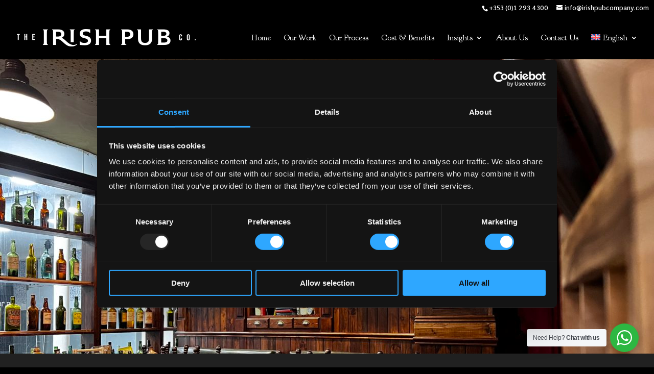

--- FILE ---
content_type: text/css
request_url: https://irishpubcompany.com/wp-content/et-cache/9883/et-core-unified-deferred-9883.min.css?ver=1761478275
body_size: 1144
content:
div.et_pb_section.et_pb_section_8{background-image:radial-gradient(circle at center,rgba(0,0,0,0.6) 0%,#000000 100%),url(https://irishpubcompany.com/wp-content/uploads/2021/11/Trinity-Vienna-42.jpg)!important}.et_pb_section_8.et_pb_section{padding-top:5%;padding-right:3%;padding-bottom:5%;padding-left:3%}.et_pb_text_7 h1{color:#FFFFFF!important}.et_pb_text_7 h2{font-family:'Frank Ruhl Libre',Georgia,"Times New Roman",serif;font-weight:300;font-size:60px;color:#FFFFFF!important;line-height:1.3em}.et_pb_text_7{padding-top:30px!important;padding-bottom:30px!important}.et_pb_button_0_wrapper .et_pb_button_0,.et_pb_button_0_wrapper .et_pb_button_0:hover{padding-top:20px!important;padding-right:50px!important;padding-bottom:20px!important;padding-left:50px!important}body #page-container .et_pb_section .et_pb_button_0{color:#FFFFFF!important;border-width:0px!important;border-color:RGBA(255,255,255,0);border-radius:5px;letter-spacing:0.1em;font-size:22px;font-family:'Montserrat',Helvetica,Arial,Lucida,sans-serif!important;background-color:#97845e}body #page-container .et_pb_section .et_pb_button_0:after{font-size:1.6em}body.et_button_custom_icon #page-container .et_pb_button_0:after{font-size:22px}.et_pb_button_0,.et_pb_button_0:after{transition:all 300ms ease 0ms}.et_pb_section_9{border-top-width:1px}.et_pb_section_9.et_pb_section{padding-top:30px;padding-right:3%;padding-bottom:0px;padding-left:3%;background-color:#000000!important}.et_pb_row_8.et_pb_row{margin-top:-18px!important;margin-right:auto!important;margin-left:auto!important}.et_pb_image_10{text-align:left;margin-left:0}.et_pb_text_12.et_pb_text a,.et_pb_text_12.et_pb_text,.et_pb_text_11.et_pb_text a,.et_pb_text_11.et_pb_text,.et_pb_text_10.et_pb_text a,.et_pb_text_10.et_pb_text,.et_pb_text_9.et_pb_text a,.et_pb_text_9.et_pb_text,.et_pb_text_8.et_pb_text{color:#ffffff!important}.et_pb_text_9,.et_pb_text_10,.et_pb_text_8{font-family:'Georgia',Georgia,"Times New Roman",serif;font-size:14px}.et_pb_text_9 a,.et_pb_text_10 a{font-family:'Georgia',Georgia,"Times New Roman",serif;font-size:14px;line-height:2.1em}.et_pb_text_9 h3,.et_pb_text_10 h3{line-height:1.7em}.et_pb_text_12,.et_pb_text_11{font-size:14px}.et_pb_image_12,.et_pb_image_11{margin-right:2px!important;max-width:60px;display:inline-block;text-align:left;margin-left:0}.et_pb_image_13{max-width:60px;display:inline-block;text-align:left;margin-left:0}.et_pb_text_12 a{text-decoration:underline}.et_pb_social_media_follow_network_0 a.icon{background-color:#3b5998!important}.et_pb_social_media_follow_network_1 a.icon{background-color:#ea2c59!important}.et_pb_social_media_follow_network_2 a.icon{background-color:#000000!important}.et_pb_social_media_follow_network_3 a.icon{background-color:#007bb6!important}.et_pb_social_media_follow_network_4 a.icon{background-color:#a82400!important}@media only screen and (min-width:981px){.et_pb_section_9{width:100%}}@media only screen and (max-width:980px){.et_pb_text_7 h2{font-size:35px}body #page-container .et_pb_section .et_pb_button_0{font-size:16px!important}body #page-container .et_pb_section .et_pb_button_0:after{display:inline-block;opacity:0;font-size:1.6em}body #page-container .et_pb_section .et_pb_button_0:hover:after{opacity:1}body.et_button_custom_icon #page-container .et_pb_button_0:after{font-size:16px}.et_pb_section_9{border-top-width:1px;width:100%}.et_pb_image_10{text-align:center;margin-left:auto;margin-right:auto}.et_pb_image_10 .et_pb_image_wrap img,.et_pb_image_11 .et_pb_image_wrap img,.et_pb_image_12 .et_pb_image_wrap img,.et_pb_image_13 .et_pb_image_wrap img{width:auto}}@media only screen and (max-width:767px){.et_pb_row_8,body #page-container .et-db #et-boc .et-l .et_pb_row_8.et_pb_row,body.et_pb_pagebuilder_layout.single #page-container #et-boc .et-l .et_pb_row_8.et_pb_row,body.et_pb_pagebuilder_layout.single.et_full_width_portfolio_page #page-container #et-boc .et-l .et_pb_row_8.et_pb_row,.et_pb_row_7,body #page-container .et-db #et-boc .et-l .et_pb_row_7.et_pb_row,body.et_pb_pagebuilder_layout.single #page-container #et-boc .et-l .et_pb_row_7.et_pb_row,body.et_pb_pagebuilder_layout.single.et_full_width_portfolio_page #page-container #et-boc .et-l .et_pb_row_7.et_pb_row,.et_pb_row_9,body #page-container .et-db #et-boc .et-l .et_pb_row_9.et_pb_row,body.et_pb_pagebuilder_layout.single #page-container #et-boc .et-l .et_pb_row_9.et_pb_row,body.et_pb_pagebuilder_layout.single.et_full_width_portfolio_page #page-container #et-boc .et-l .et_pb_row_9.et_pb_row{width:100%}.et_pb_text_7 h2{font-size:35px}body #page-container .et_pb_section .et_pb_button_0:after{display:inline-block;opacity:0}body #page-container .et_pb_section .et_pb_button_0:hover:after{opacity:1}.et_pb_section_9{border-top-width:1px}.et_pb_image_10 .et_pb_image_wrap img,.et_pb_image_11 .et_pb_image_wrap img,.et_pb_image_12 .et_pb_image_wrap img,.et_pb_image_13 .et_pb_image_wrap img{width:auto}}